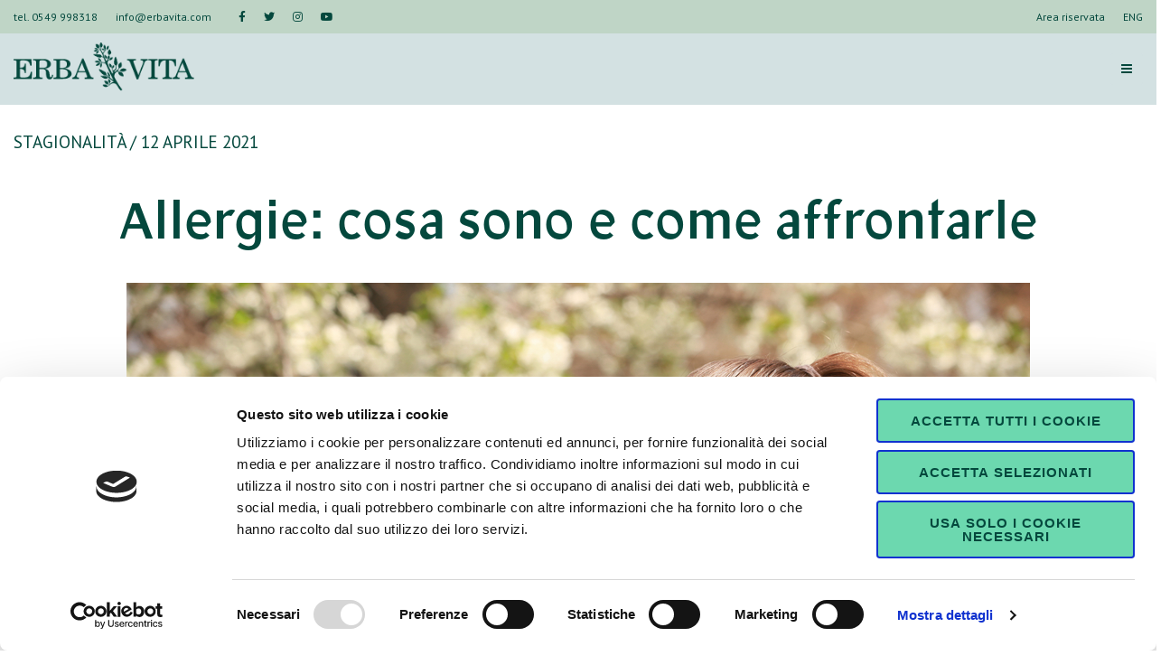

--- FILE ---
content_type: text/html; charset=UTF-8
request_url: https://www.erbavita.com/blog/2021/04/12/allergie-cosa-sono-e-come-affrontarle/
body_size: 13298
content:
<!doctype html>
<html lang="it-IT">

<head>
	<meta charset="UTF-8">
	<meta name="viewport" content="width=device-width, initial-scale=1">
	<link rel="profile" href="https://gmpg.org/xfn/11">

	<script type="text/javascript" data-cookieconsent="ignore">
	window.dataLayer = window.dataLayer || [];

	function gtag() {
		dataLayer.
		push(arguments);
	}

	gtag("consent", "default", {
		ad_user_data: "denied",
		ad_personalization: "denied",
		ad_storage: "denied",
		analytics_storage: "denied",
		functionality_storage: "denied",
		personalization_storage: "denied",
		security_storage: "granted",
		wait_for_update: 500,
	});
	gtag("set", "ads_data_redaction", true);
	gtag("set", "url_passthrough", true);
</script>
<script type="text/javascript"
		id="Cookiebot"
		src="https://consent.cookiebot.com/uc.js"
		data-implementation="wp"
		data-cbid="a6276850-73e9-4f77-b4b1-8871f51bc21e"
							data-blockingmode="auto"
	></script>
<meta name='robots' content='index, follow, max-image-preview:large, max-snippet:-1, max-video-preview:-1' />

	<!-- This site is optimized with the Yoast SEO plugin v19.14 - https://yoast.com/wordpress/plugins/seo/ -->
	<title>Allergie: cosa sono e come affrontarle | Erba Vita</title>
	<link rel="canonical" href="https://www.erbavita.com/blog/2021/04/12/allergie-cosa-sono-e-come-affrontarle/" />
	<meta property="og:locale" content="it_IT" />
	<meta property="og:type" content="article" />
	<meta property="og:title" content="Allergie: cosa sono e come affrontarle | Erba Vita" />
	<meta property="og:description" content="L’allergia è un disturbo del sistema immunitario che si manifesta, in persone predisposte, con particolari reazioni anomale dell’organismo ad alcune sostanze denominate allergeni. Il sistema immunitario del soggetto allergico non riconosce queste sostanze e reagisce con una eccessiva difesa. I principali allergeni vengono distinti in stagionali e perenni. Gli allergeni perenni possono essere rappresentati da: [&hellip;]" />
	<meta property="og:url" content="https://www.erbavita.com/blog/2021/04/12/allergie-cosa-sono-e-come-affrontarle/" />
	<meta property="og:site_name" content="Erba Vita" />
	<meta property="article:published_time" content="2021-04-12T12:04:38+00:00" />
	<meta property="article:modified_time" content="2021-09-01T09:02:08+00:00" />
	<meta property="og:image" content="https://www.erbavita.com/wp-content/uploads/2021/08/shutterstock_631928921-1-1.jpg" />
	<meta property="og:image:width" content="1000" />
	<meta property="og:image:height" content="667" />
	<meta property="og:image:type" content="image/jpeg" />
	<meta name="author" content="Alberto Casadei" />
	<meta name="twitter:card" content="summary_large_image" />
	<meta name="twitter:creator" content="@alberto@underscore.sm" />
	<meta name="twitter:label1" content="Scritto da" />
	<meta name="twitter:data1" content="Alberto Casadei" />
	<meta name="twitter:label2" content="Tempo di lettura stimato" />
	<meta name="twitter:data2" content="2 minuti" />
	<script type="application/ld+json" class="yoast-schema-graph">{"@context":"https://schema.org","@graph":[{"@type":"WebPage","@id":"https://www.erbavita.com/blog/2021/04/12/allergie-cosa-sono-e-come-affrontarle/","url":"https://www.erbavita.com/blog/2021/04/12/allergie-cosa-sono-e-come-affrontarle/","name":"Allergie: cosa sono e come affrontarle | Erba Vita","isPartOf":{"@id":"https://www.erbavita.com/#website"},"primaryImageOfPage":{"@id":"https://www.erbavita.com/blog/2021/04/12/allergie-cosa-sono-e-come-affrontarle/#primaryimage"},"image":{"@id":"https://www.erbavita.com/blog/2021/04/12/allergie-cosa-sono-e-come-affrontarle/#primaryimage"},"thumbnailUrl":"https://www.erbavita.com/wp-content/uploads/2021/08/shutterstock_631928921-1-1.jpg","datePublished":"2021-04-12T12:04:38+00:00","dateModified":"2021-09-01T09:02:08+00:00","author":{"@id":"https://www.erbavita.com/#/schema/person/d6bb635e58c02a383c6eba0428e85755"},"breadcrumb":{"@id":"https://www.erbavita.com/blog/2021/04/12/allergie-cosa-sono-e-come-affrontarle/#breadcrumb"},"inLanguage":"it-IT","potentialAction":[{"@type":"ReadAction","target":["https://www.erbavita.com/blog/2021/04/12/allergie-cosa-sono-e-come-affrontarle/"]}]},{"@type":"ImageObject","inLanguage":"it-IT","@id":"https://www.erbavita.com/blog/2021/04/12/allergie-cosa-sono-e-come-affrontarle/#primaryimage","url":"https://www.erbavita.com/wp-content/uploads/2021/08/shutterstock_631928921-1-1.jpg","contentUrl":"https://www.erbavita.com/wp-content/uploads/2021/08/shutterstock_631928921-1-1.jpg","width":1000,"height":667},{"@type":"BreadcrumbList","@id":"https://www.erbavita.com/blog/2021/04/12/allergie-cosa-sono-e-come-affrontarle/#breadcrumb","itemListElement":[{"@type":"ListItem","position":1,"name":"Home","item":"https://www.erbavita.com/"},{"@type":"ListItem","position":2,"name":"Erba Vita Blog","item":"https://www.erbavita.com/blog/"},{"@type":"ListItem","position":3,"name":"Allergie: cosa sono e come affrontarle"}]},{"@type":"WebSite","@id":"https://www.erbavita.com/#website","url":"https://www.erbavita.com/","name":"Erba Vita","description":"Nature in Science","potentialAction":[{"@type":"SearchAction","target":{"@type":"EntryPoint","urlTemplate":"https://www.erbavita.com/?s={search_term_string}"},"query-input":"required name=search_term_string"}],"inLanguage":"it-IT"},{"@type":"Person","@id":"https://www.erbavita.com/#/schema/person/d6bb635e58c02a383c6eba0428e85755","name":"Alberto Casadei","image":{"@type":"ImageObject","inLanguage":"it-IT","@id":"https://www.erbavita.com/#/schema/person/image/","url":"https://secure.gravatar.com/avatar/b3d20c105c440bd4b8f2d43489f8456c?s=96&d=mm&r=g","contentUrl":"https://secure.gravatar.com/avatar/b3d20c105c440bd4b8f2d43489f8456c?s=96&d=mm&r=g","caption":"Alberto Casadei"},"sameAs":["https://twitter.com/alberto@underscore.sm"],"url":"https://www.erbavita.com/blog/author/albertounderscore-sm/"}]}</script>
	<!-- / Yoast SEO plugin. -->


<link rel='dns-prefetch' href='//unpkg.com' />
<link rel='dns-prefetch' href='//use.fontawesome.com' />
<link rel='dns-prefetch' href='//fonts.googleapis.com' />
<link rel="alternate" type="application/rss+xml" title="Erba Vita &raquo; Feed" href="https://www.erbavita.com/feed/" />
<link rel="alternate" type="application/rss+xml" title="Erba Vita &raquo; Feed dei commenti" href="https://www.erbavita.com/comments/feed/" />
<link rel="alternate" type="application/rss+xml" title="Erba Vita &raquo; Allergie: cosa sono e come affrontarle Feed dei commenti" href="https://www.erbavita.com/blog/2021/04/12/allergie-cosa-sono-e-come-affrontarle/feed/" />
<script>
window._wpemojiSettings = {"baseUrl":"https:\/\/s.w.org\/images\/core\/emoji\/14.0.0\/72x72\/","ext":".png","svgUrl":"https:\/\/s.w.org\/images\/core\/emoji\/14.0.0\/svg\/","svgExt":".svg","source":{"concatemoji":"https:\/\/www.erbavita.com\/wp-includes\/js\/wp-emoji-release.min.js?ver=6.1.9"}};
/*! This file is auto-generated */
!function(e,a,t){var n,r,o,i=a.createElement("canvas"),p=i.getContext&&i.getContext("2d");function s(e,t){var a=String.fromCharCode,e=(p.clearRect(0,0,i.width,i.height),p.fillText(a.apply(this,e),0,0),i.toDataURL());return p.clearRect(0,0,i.width,i.height),p.fillText(a.apply(this,t),0,0),e===i.toDataURL()}function c(e){var t=a.createElement("script");t.src=e,t.defer=t.type="text/javascript",a.getElementsByTagName("head")[0].appendChild(t)}for(o=Array("flag","emoji"),t.supports={everything:!0,everythingExceptFlag:!0},r=0;r<o.length;r++)t.supports[o[r]]=function(e){if(p&&p.fillText)switch(p.textBaseline="top",p.font="600 32px Arial",e){case"flag":return s([127987,65039,8205,9895,65039],[127987,65039,8203,9895,65039])?!1:!s([55356,56826,55356,56819],[55356,56826,8203,55356,56819])&&!s([55356,57332,56128,56423,56128,56418,56128,56421,56128,56430,56128,56423,56128,56447],[55356,57332,8203,56128,56423,8203,56128,56418,8203,56128,56421,8203,56128,56430,8203,56128,56423,8203,56128,56447]);case"emoji":return!s([129777,127995,8205,129778,127999],[129777,127995,8203,129778,127999])}return!1}(o[r]),t.supports.everything=t.supports.everything&&t.supports[o[r]],"flag"!==o[r]&&(t.supports.everythingExceptFlag=t.supports.everythingExceptFlag&&t.supports[o[r]]);t.supports.everythingExceptFlag=t.supports.everythingExceptFlag&&!t.supports.flag,t.DOMReady=!1,t.readyCallback=function(){t.DOMReady=!0},t.supports.everything||(n=function(){t.readyCallback()},a.addEventListener?(a.addEventListener("DOMContentLoaded",n,!1),e.addEventListener("load",n,!1)):(e.attachEvent("onload",n),a.attachEvent("onreadystatechange",function(){"complete"===a.readyState&&t.readyCallback()})),(e=t.source||{}).concatemoji?c(e.concatemoji):e.wpemoji&&e.twemoji&&(c(e.twemoji),c(e.wpemoji)))}(window,document,window._wpemojiSettings);
</script>
<style>
img.wp-smiley,
img.emoji {
	display: inline !important;
	border: none !important;
	box-shadow: none !important;
	height: 1em !important;
	width: 1em !important;
	margin: 0 0.07em !important;
	vertical-align: -0.1em !important;
	background: none !important;
	padding: 0 !important;
}
</style>
	<link rel='stylesheet' id='wp-block-library-css' href='https://www.erbavita.com/wp-includes/css/dist/block-library/style.min.css?ver=6.1.9' media='all' />
<link rel='stylesheet' id='wc-blocks-vendors-style-css' href='https://www.erbavita.com/wp-content/plugins/woocommerce/packages/woocommerce-blocks/build/wc-blocks-vendors-style.css?ver=8.9.4' media='all' />
<link rel='stylesheet' id='wc-blocks-style-css' href='https://www.erbavita.com/wp-content/plugins/woocommerce/packages/woocommerce-blocks/build/wc-blocks-style.css?ver=8.9.4' media='all' />
<link rel='stylesheet' id='classic-theme-styles-css' href='https://www.erbavita.com/wp-includes/css/classic-themes.min.css?ver=1' media='all' />
<style id='global-styles-inline-css'>
body{--wp--preset--color--black: #000000;--wp--preset--color--cyan-bluish-gray: #abb8c3;--wp--preset--color--white: #ffffff;--wp--preset--color--pale-pink: #f78da7;--wp--preset--color--vivid-red: #cf2e2e;--wp--preset--color--luminous-vivid-orange: #ff6900;--wp--preset--color--luminous-vivid-amber: #fcb900;--wp--preset--color--light-green-cyan: #7bdcb5;--wp--preset--color--vivid-green-cyan: #00d084;--wp--preset--color--pale-cyan-blue: #8ed1fc;--wp--preset--color--vivid-cyan-blue: #0693e3;--wp--preset--color--vivid-purple: #9b51e0;--wp--preset--gradient--vivid-cyan-blue-to-vivid-purple: linear-gradient(135deg,rgba(6,147,227,1) 0%,rgb(155,81,224) 100%);--wp--preset--gradient--light-green-cyan-to-vivid-green-cyan: linear-gradient(135deg,rgb(122,220,180) 0%,rgb(0,208,130) 100%);--wp--preset--gradient--luminous-vivid-amber-to-luminous-vivid-orange: linear-gradient(135deg,rgba(252,185,0,1) 0%,rgba(255,105,0,1) 100%);--wp--preset--gradient--luminous-vivid-orange-to-vivid-red: linear-gradient(135deg,rgba(255,105,0,1) 0%,rgb(207,46,46) 100%);--wp--preset--gradient--very-light-gray-to-cyan-bluish-gray: linear-gradient(135deg,rgb(238,238,238) 0%,rgb(169,184,195) 100%);--wp--preset--gradient--cool-to-warm-spectrum: linear-gradient(135deg,rgb(74,234,220) 0%,rgb(151,120,209) 20%,rgb(207,42,186) 40%,rgb(238,44,130) 60%,rgb(251,105,98) 80%,rgb(254,248,76) 100%);--wp--preset--gradient--blush-light-purple: linear-gradient(135deg,rgb(255,206,236) 0%,rgb(152,150,240) 100%);--wp--preset--gradient--blush-bordeaux: linear-gradient(135deg,rgb(254,205,165) 0%,rgb(254,45,45) 50%,rgb(107,0,62) 100%);--wp--preset--gradient--luminous-dusk: linear-gradient(135deg,rgb(255,203,112) 0%,rgb(199,81,192) 50%,rgb(65,88,208) 100%);--wp--preset--gradient--pale-ocean: linear-gradient(135deg,rgb(255,245,203) 0%,rgb(182,227,212) 50%,rgb(51,167,181) 100%);--wp--preset--gradient--electric-grass: linear-gradient(135deg,rgb(202,248,128) 0%,rgb(113,206,126) 100%);--wp--preset--gradient--midnight: linear-gradient(135deg,rgb(2,3,129) 0%,rgb(40,116,252) 100%);--wp--preset--duotone--dark-grayscale: url('#wp-duotone-dark-grayscale');--wp--preset--duotone--grayscale: url('#wp-duotone-grayscale');--wp--preset--duotone--purple-yellow: url('#wp-duotone-purple-yellow');--wp--preset--duotone--blue-red: url('#wp-duotone-blue-red');--wp--preset--duotone--midnight: url('#wp-duotone-midnight');--wp--preset--duotone--magenta-yellow: url('#wp-duotone-magenta-yellow');--wp--preset--duotone--purple-green: url('#wp-duotone-purple-green');--wp--preset--duotone--blue-orange: url('#wp-duotone-blue-orange');--wp--preset--font-size--small: 13px;--wp--preset--font-size--medium: 20px;--wp--preset--font-size--large: 36px;--wp--preset--font-size--x-large: 42px;--wp--preset--spacing--20: 0.44rem;--wp--preset--spacing--30: 0.67rem;--wp--preset--spacing--40: 1rem;--wp--preset--spacing--50: 1.5rem;--wp--preset--spacing--60: 2.25rem;--wp--preset--spacing--70: 3.38rem;--wp--preset--spacing--80: 5.06rem;}:where(.is-layout-flex){gap: 0.5em;}body .is-layout-flow > .alignleft{float: left;margin-inline-start: 0;margin-inline-end: 2em;}body .is-layout-flow > .alignright{float: right;margin-inline-start: 2em;margin-inline-end: 0;}body .is-layout-flow > .aligncenter{margin-left: auto !important;margin-right: auto !important;}body .is-layout-constrained > .alignleft{float: left;margin-inline-start: 0;margin-inline-end: 2em;}body .is-layout-constrained > .alignright{float: right;margin-inline-start: 2em;margin-inline-end: 0;}body .is-layout-constrained > .aligncenter{margin-left: auto !important;margin-right: auto !important;}body .is-layout-constrained > :where(:not(.alignleft):not(.alignright):not(.alignfull)){max-width: var(--wp--style--global--content-size);margin-left: auto !important;margin-right: auto !important;}body .is-layout-constrained > .alignwide{max-width: var(--wp--style--global--wide-size);}body .is-layout-flex{display: flex;}body .is-layout-flex{flex-wrap: wrap;align-items: center;}body .is-layout-flex > *{margin: 0;}:where(.wp-block-columns.is-layout-flex){gap: 2em;}.has-black-color{color: var(--wp--preset--color--black) !important;}.has-cyan-bluish-gray-color{color: var(--wp--preset--color--cyan-bluish-gray) !important;}.has-white-color{color: var(--wp--preset--color--white) !important;}.has-pale-pink-color{color: var(--wp--preset--color--pale-pink) !important;}.has-vivid-red-color{color: var(--wp--preset--color--vivid-red) !important;}.has-luminous-vivid-orange-color{color: var(--wp--preset--color--luminous-vivid-orange) !important;}.has-luminous-vivid-amber-color{color: var(--wp--preset--color--luminous-vivid-amber) !important;}.has-light-green-cyan-color{color: var(--wp--preset--color--light-green-cyan) !important;}.has-vivid-green-cyan-color{color: var(--wp--preset--color--vivid-green-cyan) !important;}.has-pale-cyan-blue-color{color: var(--wp--preset--color--pale-cyan-blue) !important;}.has-vivid-cyan-blue-color{color: var(--wp--preset--color--vivid-cyan-blue) !important;}.has-vivid-purple-color{color: var(--wp--preset--color--vivid-purple) !important;}.has-black-background-color{background-color: var(--wp--preset--color--black) !important;}.has-cyan-bluish-gray-background-color{background-color: var(--wp--preset--color--cyan-bluish-gray) !important;}.has-white-background-color{background-color: var(--wp--preset--color--white) !important;}.has-pale-pink-background-color{background-color: var(--wp--preset--color--pale-pink) !important;}.has-vivid-red-background-color{background-color: var(--wp--preset--color--vivid-red) !important;}.has-luminous-vivid-orange-background-color{background-color: var(--wp--preset--color--luminous-vivid-orange) !important;}.has-luminous-vivid-amber-background-color{background-color: var(--wp--preset--color--luminous-vivid-amber) !important;}.has-light-green-cyan-background-color{background-color: var(--wp--preset--color--light-green-cyan) !important;}.has-vivid-green-cyan-background-color{background-color: var(--wp--preset--color--vivid-green-cyan) !important;}.has-pale-cyan-blue-background-color{background-color: var(--wp--preset--color--pale-cyan-blue) !important;}.has-vivid-cyan-blue-background-color{background-color: var(--wp--preset--color--vivid-cyan-blue) !important;}.has-vivid-purple-background-color{background-color: var(--wp--preset--color--vivid-purple) !important;}.has-black-border-color{border-color: var(--wp--preset--color--black) !important;}.has-cyan-bluish-gray-border-color{border-color: var(--wp--preset--color--cyan-bluish-gray) !important;}.has-white-border-color{border-color: var(--wp--preset--color--white) !important;}.has-pale-pink-border-color{border-color: var(--wp--preset--color--pale-pink) !important;}.has-vivid-red-border-color{border-color: var(--wp--preset--color--vivid-red) !important;}.has-luminous-vivid-orange-border-color{border-color: var(--wp--preset--color--luminous-vivid-orange) !important;}.has-luminous-vivid-amber-border-color{border-color: var(--wp--preset--color--luminous-vivid-amber) !important;}.has-light-green-cyan-border-color{border-color: var(--wp--preset--color--light-green-cyan) !important;}.has-vivid-green-cyan-border-color{border-color: var(--wp--preset--color--vivid-green-cyan) !important;}.has-pale-cyan-blue-border-color{border-color: var(--wp--preset--color--pale-cyan-blue) !important;}.has-vivid-cyan-blue-border-color{border-color: var(--wp--preset--color--vivid-cyan-blue) !important;}.has-vivid-purple-border-color{border-color: var(--wp--preset--color--vivid-purple) !important;}.has-vivid-cyan-blue-to-vivid-purple-gradient-background{background: var(--wp--preset--gradient--vivid-cyan-blue-to-vivid-purple) !important;}.has-light-green-cyan-to-vivid-green-cyan-gradient-background{background: var(--wp--preset--gradient--light-green-cyan-to-vivid-green-cyan) !important;}.has-luminous-vivid-amber-to-luminous-vivid-orange-gradient-background{background: var(--wp--preset--gradient--luminous-vivid-amber-to-luminous-vivid-orange) !important;}.has-luminous-vivid-orange-to-vivid-red-gradient-background{background: var(--wp--preset--gradient--luminous-vivid-orange-to-vivid-red) !important;}.has-very-light-gray-to-cyan-bluish-gray-gradient-background{background: var(--wp--preset--gradient--very-light-gray-to-cyan-bluish-gray) !important;}.has-cool-to-warm-spectrum-gradient-background{background: var(--wp--preset--gradient--cool-to-warm-spectrum) !important;}.has-blush-light-purple-gradient-background{background: var(--wp--preset--gradient--blush-light-purple) !important;}.has-blush-bordeaux-gradient-background{background: var(--wp--preset--gradient--blush-bordeaux) !important;}.has-luminous-dusk-gradient-background{background: var(--wp--preset--gradient--luminous-dusk) !important;}.has-pale-ocean-gradient-background{background: var(--wp--preset--gradient--pale-ocean) !important;}.has-electric-grass-gradient-background{background: var(--wp--preset--gradient--electric-grass) !important;}.has-midnight-gradient-background{background: var(--wp--preset--gradient--midnight) !important;}.has-small-font-size{font-size: var(--wp--preset--font-size--small) !important;}.has-medium-font-size{font-size: var(--wp--preset--font-size--medium) !important;}.has-large-font-size{font-size: var(--wp--preset--font-size--large) !important;}.has-x-large-font-size{font-size: var(--wp--preset--font-size--x-large) !important;}
.wp-block-navigation a:where(:not(.wp-element-button)){color: inherit;}
:where(.wp-block-columns.is-layout-flex){gap: 2em;}
.wp-block-pullquote{font-size: 1.5em;line-height: 1.6;}
</style>
<link rel='stylesheet' id='contact-form-7-css' href='https://www.erbavita.com/wp-content/plugins/contact-form-7/includes/css/styles.css?ver=5.7.2' media='all' />
<style id='woocommerce-inline-inline-css'>
.woocommerce form .form-row .required { visibility: visible; }
</style>
<link rel='stylesheet' id='dashicons-css' href='https://www.erbavita.com/wp-includes/css/dashicons.min.css?ver=6.1.9' media='all' />
<link rel='stylesheet' id='wpmm_fontawesome_css-css' href='https://www.erbavita.com/wp-content/plugins/wp-megamenu/assets/font-awesome-4.7.0/css/font-awesome.min.css?ver=4.7.0' media='all' />
<link rel='stylesheet' id='wpmm_icofont_css-css' href='https://www.erbavita.com/wp-content/plugins/wp-megamenu/assets/icofont/icofont.min.css?ver=1.0.1' media='all' />
<link rel='stylesheet' id='wpmm_css-css' href='https://www.erbavita.com/wp-content/plugins/wp-megamenu/assets/css/wpmm.css?ver=1.4.2' media='all' />
<link rel='stylesheet' id='wp_megamenu_generated_css-css' href='https://www.erbavita.com/wp-content/uploads/wp-megamenu/wp-megamenu.css?ver=1.4.2' media='all' />
<link rel='stylesheet' id='featuresbox_css-css' href='https://www.erbavita.com/wp-content/plugins/wp-megamenu/addons/wpmm-featuresbox/wpmm-featuresbox.css?ver=1' media='all' />
<link rel='stylesheet' id='postgrid_css-css' href='https://www.erbavita.com/wp-content/plugins/wp-megamenu/addons/wpmm-gridpost/wpmm-gridpost.css?ver=1' media='all' />
<link rel='stylesheet' id='simple-locator-css' href='https://www.erbavita.com/wp-content/plugins/simple-locator//assets/css/simple-locator.css' media='all' />
<link rel='stylesheet' id='bootstrap-style-css' href='https://www.erbavita.com/wp-content/themes/evdev/bootstrap/css/bootstrap.min.css?ver=6.1.9' media='all' />
<link rel='stylesheet' id='swiper-style-css' href='https://unpkg.com/swiper@7/swiper-bundle.min.css?ver=6.1.9' media='all' />
<link rel='stylesheet' id='erbavita-style-css' href='https://www.erbavita.com/wp-content/themes/evdev/dist/style/style.min.css?ver=1.0.0' media='all' />
<link rel='stylesheet' id='style-css' href='https://www.erbavita.com/wp-content/themes/evdev/style.css?ver=6.1.9' media='all' />
<link rel='stylesheet' id='style-select2-css' href='https://www.erbavita.com/wp-content/themes/evdev/sass/select2.min.css?ver=6.1.9' media='all' />
<link rel='stylesheet' id='style-swal-css' href='https://www.erbavita.com/wp-content/themes/evdev/css/sweetalert2.min.css?ver=6.1.9' media='all' />
<link rel='stylesheet' id='erbavita-woocommerce-style-css' href='https://www.erbavita.com/wp-content/themes/evdev/woocommerce.css?ver=1.0.0' media='all' />
<style id='erbavita-woocommerce-style-inline-css'>
@font-face {
			font-family: "star";
			src: url("https://www.erbavita.com/wp-content/plugins/woocommerce/assets/fonts/star.eot");
			src: url("https://www.erbavita.com/wp-content/plugins/woocommerce/assets/fonts/star.eot?#iefix") format("embedded-opentype"),
				url("https://www.erbavita.com/wp-content/plugins/woocommerce/assets/fonts/star.woff") format("woff"),
				url("https://www.erbavita.com/wp-content/plugins/woocommerce/assets/fonts/star.ttf") format("truetype"),
				url("https://www.erbavita.com/wp-content/plugins/woocommerce/assets/fonts/star.svg#star") format("svg");
			font-weight: normal;
			font-style: normal;
		}
</style>
<link rel='stylesheet' id='erbavita-woocommerce-style-admin-css' href='https://www.erbavita.com/wp-content/themes/evdev/dist/style/woocommerce.min.css?ver=1.0.0' media='all' />
<link rel='stylesheet' id='fa5-css' href='https://use.fontawesome.com/releases/v5.13.0/css/all.css?ver=5.13.0' media='all' />
<link rel='stylesheet' id='fa5-v4-shims-css' href='https://use.fontawesome.com/releases/v5.13.0/css/v4-shims.css?ver=5.13.0' media='all' />
<link rel='stylesheet' id='poppins-css' href='//fonts.googleapis.com/css?family=Poppins%3A100%2C100italic%2C200%2C200italic%2C300%2C300italic%2Cregular%2Citalic%2C500%2C500italic%2C600%2C600italic%2C700%2C700italic%2C800%2C800italic%2C900%2C900italic&#038;ver=1.4.2' media='all' />
<link rel='stylesheet' id='pt-sans-css' href='//fonts.googleapis.com/css?family=PT+Sans%3Aregular%2Citalic%2C700%2C700italic&#038;ver=1.4.2' media='all' />
<link rel='stylesheet' id='open-sans-css' href='https://fonts.googleapis.com/css?family=Open+Sans%3A300italic%2C400italic%2C600italic%2C300%2C400%2C600&#038;subset=latin%2Clatin-ext&#038;display=fallback&#038;ver=6.1.9' media='all' />
<script src='https://www.erbavita.com/wp-includes/js/jquery/jquery.min.js?ver=3.6.1' id='jquery-core-js'></script>
<script src='https://www.erbavita.com/wp-includes/js/jquery/jquery-migrate.min.js?ver=3.3.2' id='jquery-migrate-js'></script>
<script src='https://www.erbavita.com/wp-content/plugins/wp-megamenu/addons/wpmm-featuresbox/wpmm-featuresbox.js?ver=1' id='featuresbox-style-js'></script>
<script id='postgrid-style-js-extra'>
var postgrid_ajax_load = {"ajax_url":"https:\/\/www.erbavita.com\/wp-admin\/admin-ajax.php","redirecturl":"https:\/\/www.erbavita.com\/"};
</script>
<script src='https://www.erbavita.com/wp-content/plugins/wp-megamenu/addons/wpmm-gridpost/wpmm-gridpost.js?ver=1' id='postgrid-style-js'></script>
<script src='https://www.erbavita.com/wp-content/themes/evdev/bootstrap/js/bootstrap.bundle.min.js?ver=6.1.9' id='bootstrap-js-js'></script>
<link rel="https://api.w.org/" href="https://www.erbavita.com/wp-json/" /><link rel="alternate" type="application/json" href="https://www.erbavita.com/wp-json/wp/v2/posts/108983" /><link rel="EditURI" type="application/rsd+xml" title="RSD" href="https://www.erbavita.com/xmlrpc.php?rsd" />
<link rel="wlwmanifest" type="application/wlwmanifest+xml" href="https://www.erbavita.com/wp-includes/wlwmanifest.xml" />
<meta name="generator" content="WordPress 6.1.9" />
<meta name="generator" content="WooCommerce 7.2.3" />
<link rel='shortlink' href='https://www.erbavita.com/?p=108983' />
<link rel="alternate" type="application/json+oembed" href="https://www.erbavita.com/wp-json/oembed/1.0/embed?url=https%3A%2F%2Fwww.erbavita.com%2Fblog%2F2021%2F04%2F12%2Fallergie-cosa-sono-e-come-affrontarle%2F" />
<link rel="alternate" type="text/xml+oembed" href="https://www.erbavita.com/wp-json/oembed/1.0/embed?url=https%3A%2F%2Fwww.erbavita.com%2Fblog%2F2021%2F04%2F12%2Fallergie-cosa-sono-e-come-affrontarle%2F&#038;format=xml" />
<!-- HFCM by 99 Robots - Snippet # 1: GA -->
<!-- Global site tag (gtag.js) - Google Analytics -->
<script async src="https://www.googletagmanager.com/gtag/js?id=UA-90423646-1"></script>
<script>
  window.dataLayer = window.dataLayer || [];
  function gtag(){dataLayer.push(arguments);}
  gtag('js', new Date());

  gtag('config', 'UA-90423646-1');
</script>
<!-- /end HFCM by 99 Robots -->
<style>.wp-megamenu-wrap &gt; ul.wp-megamenu &gt; li.wpmm_mega_menu &gt; .wpmm-strees-row-container 
                        &gt; ul.wp-megamenu-sub-menu { width: 100% !important;}.wp-megamenu &gt; li.wp-megamenu-item-108182.wpmm-item-fixed-width  &gt; ul.wp-megamenu-sub-menu { width: 100% !important;}.wpmm-nav-wrap ul.wp-megamenu&gt;li ul.wp-megamenu-sub-menu #wp-megamenu-item-108182&gt;a { }.wpmm-nav-wrap .wp-megamenu&gt;li&gt;ul.wp-megamenu-sub-menu li#wp-megamenu-item-108182&gt;a { }li#wp-megamenu-item-108182&gt; ul ul ul&gt; li { width: 100%; display: inline-block;} li#wp-megamenu-item-108182 a { }#wp-megamenu-item-108182&gt; .wp-megamenu-sub-menu { }.wp-megamenu-wrap &gt; ul.wp-megamenu &gt; li.wpmm_mega_menu &gt; .wpmm-strees-row-container 
                        &gt; ul.wp-megamenu-sub-menu { width: 100% !important;}.wp-megamenu &gt; li.wp-megamenu-item-108185.wpmm-item-fixed-width  &gt; ul.wp-megamenu-sub-menu { width: 100% !important;}.wpmm-nav-wrap ul.wp-megamenu&gt;li ul.wp-megamenu-sub-menu #wp-megamenu-item-108185&gt;a { }.wpmm-nav-wrap .wp-megamenu&gt;li&gt;ul.wp-megamenu-sub-menu li#wp-megamenu-item-108185&gt;a { }li#wp-megamenu-item-108185&gt; ul ul ul&gt; li { width: 100%; display: inline-block;} li#wp-megamenu-item-108185 a { }#wp-megamenu-item-108185&gt; .wp-megamenu-sub-menu { }.wp-megamenu-wrap &gt; ul.wp-megamenu &gt; li.wpmm_mega_menu &gt; .wpmm-strees-row-container 
                        &gt; ul.wp-megamenu-sub-menu { width: 100% !important;}.wp-megamenu &gt; li.wp-megamenu-item-108184.wpmm-item-fixed-width  &gt; ul.wp-megamenu-sub-menu { width: 100% !important;}.wpmm-nav-wrap ul.wp-megamenu&gt;li ul.wp-megamenu-sub-menu #wp-megamenu-item-108184&gt;a { }.wpmm-nav-wrap .wp-megamenu&gt;li&gt;ul.wp-megamenu-sub-menu li#wp-megamenu-item-108184&gt;a { }li#wp-megamenu-item-108184&gt; ul ul ul&gt; li { width: 100%; display: inline-block;} li#wp-megamenu-item-108184 a { }#wp-megamenu-item-108184&gt; .wp-megamenu-sub-menu { }.wp-megamenu-wrap &gt; ul.wp-megamenu &gt; li.wpmm_mega_menu &gt; .wpmm-strees-row-container 
                        &gt; ul.wp-megamenu-sub-menu { width: 100% !important;}.wp-megamenu &gt; li.wp-megamenu-item-108181.wpmm-item-fixed-width  &gt; ul.wp-megamenu-sub-menu { width: 100% !important;}.wpmm-nav-wrap ul.wp-megamenu&gt;li ul.wp-megamenu-sub-menu #wp-megamenu-item-108181&gt;a { }.wpmm-nav-wrap .wp-megamenu&gt;li&gt;ul.wp-megamenu-sub-menu li#wp-megamenu-item-108181&gt;a { }li#wp-megamenu-item-108181&gt; ul ul ul&gt; li { width: 100%; display: inline-block;} li#wp-megamenu-item-108181 a { }#wp-megamenu-item-108181&gt; .wp-megamenu-sub-menu { }.wp-megamenu-wrap &gt; ul.wp-megamenu &gt; li.wpmm_mega_menu &gt; .wpmm-strees-row-container 
                        &gt; ul.wp-megamenu-sub-menu { width: 100% !important;}.wp-megamenu &gt; li.wp-megamenu-item-117824.wpmm-item-fixed-width  &gt; ul.wp-megamenu-sub-menu { width: 100% !important;}.wpmm-nav-wrap ul.wp-megamenu&gt;li ul.wp-megamenu-sub-menu #wp-megamenu-item-117824&gt;a { }.wpmm-nav-wrap .wp-megamenu&gt;li&gt;ul.wp-megamenu-sub-menu li#wp-megamenu-item-117824&gt;a { }li#wp-megamenu-item-117824&gt; ul ul ul&gt; li { width: 100%; display: inline-block;} li#wp-megamenu-item-117824 a { }#wp-megamenu-item-117824&gt; .wp-megamenu-sub-menu { }.wp-megamenu-wrap &gt; ul.wp-megamenu &gt; li.wpmm_mega_menu &gt; .wpmm-strees-row-container 
                        &gt; ul.wp-megamenu-sub-menu { width: 100% !important;}.wp-megamenu &gt; li.wp-megamenu-item-118200.wpmm-item-fixed-width  &gt; ul.wp-megamenu-sub-menu { width: 100% !important;}.wpmm-nav-wrap ul.wp-megamenu&gt;li ul.wp-megamenu-sub-menu #wp-megamenu-item-118200&gt;a { }.wpmm-nav-wrap .wp-megamenu&gt;li&gt;ul.wp-megamenu-sub-menu li#wp-megamenu-item-118200&gt;a { }li#wp-megamenu-item-118200&gt; ul ul ul&gt; li { width: 100%; display: inline-block;} li#wp-megamenu-item-118200 a { }#wp-megamenu-item-118200&gt; .wp-megamenu-sub-menu { }.wp-megamenu-wrap &gt; ul.wp-megamenu &gt; li.wpmm_mega_menu &gt; .wpmm-strees-row-container 
                        &gt; ul.wp-megamenu-sub-menu { width: 100% !important;}.wp-megamenu &gt; li.wp-megamenu-item-118202.wpmm-item-fixed-width  &gt; ul.wp-megamenu-sub-menu { width: 100% !important;}.wpmm-nav-wrap ul.wp-megamenu&gt;li ul.wp-megamenu-sub-menu #wp-megamenu-item-118202&gt;a { }.wpmm-nav-wrap .wp-megamenu&gt;li&gt;ul.wp-megamenu-sub-menu li#wp-megamenu-item-118202&gt;a { }li#wp-megamenu-item-118202&gt; ul ul ul&gt; li { width: 100%; display: inline-block;} li#wp-megamenu-item-118202 a { }#wp-megamenu-item-118202&gt; .wp-megamenu-sub-menu { }.wp-megamenu-wrap &gt; ul.wp-megamenu &gt; li.wpmm_mega_menu &gt; .wpmm-strees-row-container 
                        &gt; ul.wp-megamenu-sub-menu { width: 100% !important;}.wp-megamenu &gt; li.wp-megamenu-item-118203.wpmm-item-fixed-width  &gt; ul.wp-megamenu-sub-menu { width: 100% !important;}.wpmm-nav-wrap ul.wp-megamenu&gt;li ul.wp-megamenu-sub-menu #wp-megamenu-item-118203&gt;a { }.wpmm-nav-wrap .wp-megamenu&gt;li&gt;ul.wp-megamenu-sub-menu li#wp-megamenu-item-118203&gt;a { }li#wp-megamenu-item-118203&gt; ul ul ul&gt; li { width: 100%; display: inline-block;} li#wp-megamenu-item-118203 a { }#wp-megamenu-item-118203&gt; .wp-megamenu-sub-menu { }.wp-megamenu-wrap &gt; ul.wp-megamenu &gt; li.wpmm_mega_menu &gt; .wpmm-strees-row-container 
                        &gt; ul.wp-megamenu-sub-menu { width: 100% !important;}.wp-megamenu &gt; li.wp-megamenu-item-118201.wpmm-item-fixed-width  &gt; ul.wp-megamenu-sub-menu { width: 100% !important;}.wpmm-nav-wrap ul.wp-megamenu&gt;li ul.wp-megamenu-sub-menu #wp-megamenu-item-118201&gt;a { }.wpmm-nav-wrap .wp-megamenu&gt;li&gt;ul.wp-megamenu-sub-menu li#wp-megamenu-item-118201&gt;a { }li#wp-megamenu-item-118201&gt; ul ul ul&gt; li { width: 100%; display: inline-block;} li#wp-megamenu-item-118201 a { }#wp-megamenu-item-118201&gt; .wp-megamenu-sub-menu { }.wp-megamenu-wrap &gt; ul.wp-megamenu &gt; li.wpmm_mega_menu &gt; .wpmm-strees-row-container 
                        &gt; ul.wp-megamenu-sub-menu { width: 100% !important;}.wp-megamenu &gt; li.wp-megamenu-item-120997.wpmm-item-fixed-width  &gt; ul.wp-megamenu-sub-menu { width: 100% !important;}.wpmm-nav-wrap ul.wp-megamenu&gt;li ul.wp-megamenu-sub-menu #wp-megamenu-item-120997&gt;a { }.wpmm-nav-wrap .wp-megamenu&gt;li&gt;ul.wp-megamenu-sub-menu li#wp-megamenu-item-120997&gt;a { }li#wp-megamenu-item-120997&gt; ul ul ul&gt; li { width: 100%; display: inline-block;} li#wp-megamenu-item-120997 a { }#wp-megamenu-item-120997&gt; .wp-megamenu-sub-menu { }.wp-megamenu-wrap &gt; ul.wp-megamenu &gt; li.wpmm_mega_menu &gt; .wpmm-strees-row-container 
                        &gt; ul.wp-megamenu-sub-menu { width: 100% !important;}.wp-megamenu &gt; li.wp-megamenu-item-121075.wpmm-item-fixed-width  &gt; ul.wp-megamenu-sub-menu { width: 100% !important;}.wpmm-nav-wrap ul.wp-megamenu&gt;li ul.wp-megamenu-sub-menu #wp-megamenu-item-121075&gt;a { }.wpmm-nav-wrap .wp-megamenu&gt;li&gt;ul.wp-megamenu-sub-menu li#wp-megamenu-item-121075&gt;a { }li#wp-megamenu-item-121075&gt; ul ul ul&gt; li { width: 100%; display: inline-block;} li#wp-megamenu-item-121075 a { }#wp-megamenu-item-121075&gt; .wp-megamenu-sub-menu { }.wp-megamenu-wrap &gt; ul.wp-megamenu &gt; li.wpmm_mega_menu &gt; .wpmm-strees-row-container 
                        &gt; ul.wp-megamenu-sub-menu { width: 100% !important;}.wp-megamenu &gt; li.wp-megamenu-item-121927.wpmm-item-fixed-width  &gt; ul.wp-megamenu-sub-menu { width: 100% !important;}.wpmm-nav-wrap ul.wp-megamenu&gt;li ul.wp-megamenu-sub-menu #wp-megamenu-item-121927&gt;a { }.wpmm-nav-wrap .wp-megamenu&gt;li&gt;ul.wp-megamenu-sub-menu li#wp-megamenu-item-121927&gt;a { }li#wp-megamenu-item-121927&gt; ul ul ul&gt; li { width: 100%; display: inline-block;} li#wp-megamenu-item-121927 a { }#wp-megamenu-item-121927&gt; .wp-megamenu-sub-menu { }.wp-megamenu-wrap &gt; ul.wp-megamenu &gt; li.wpmm_mega_menu &gt; .wpmm-strees-row-container 
                        &gt; ul.wp-megamenu-sub-menu { width: 100% !important;}.wp-megamenu &gt; li.wp-megamenu-item-122987.wpmm-item-fixed-width  &gt; ul.wp-megamenu-sub-menu { width: 100% !important;}.wpmm-nav-wrap ul.wp-megamenu&gt;li ul.wp-megamenu-sub-menu #wp-megamenu-item-122987&gt;a { }.wpmm-nav-wrap .wp-megamenu&gt;li&gt;ul.wp-megamenu-sub-menu li#wp-megamenu-item-122987&gt;a { }li#wp-megamenu-item-122987&gt; ul ul ul&gt; li { width: 100%; display: inline-block;} li#wp-megamenu-item-122987 a { }#wp-megamenu-item-122987&gt; .wp-megamenu-sub-menu { }</style><style></style><link rel="pingback" href="https://www.erbavita.com/xmlrpc.php">	<noscript><style>.woocommerce-product-gallery{ opacity: 1 !important; }</style></noscript>
	<style>.recentcomments a{display:inline !important;padding:0 !important;margin:0 !important;}</style><style type="text/css">section#tophead{background-color:#bfd5c6;}section#mainhead{background-color:#d3e1e2;}</style><link rel="icon" href="https://www.erbavita.com/wp-content/uploads/2021/09/cropped-favicon-512x512-1-32x32.png" sizes="32x32" />
<link rel="icon" href="https://www.erbavita.com/wp-content/uploads/2021/09/cropped-favicon-512x512-1-192x192.png" sizes="192x192" />
<link rel="apple-touch-icon" href="https://www.erbavita.com/wp-content/uploads/2021/09/cropped-favicon-512x512-1-180x180.png" />
<meta name="msapplication-TileImage" content="https://www.erbavita.com/wp-content/uploads/2021/09/cropped-favicon-512x512-1-270x270.png" />
		<style id="wp-custom-css">
			.alm-btn-wrap {
	text-align: center;
}		</style>
		</head>

<body class="post-template-default single single-post postid-108983 single-format-standard theme-evdev woocommerce-no-js wp-megamenu woocommerce-active">
	<svg xmlns="http://www.w3.org/2000/svg" viewBox="0 0 0 0" width="0" height="0" focusable="false" role="none" style="visibility: hidden; position: absolute; left: -9999px; overflow: hidden;" ><defs><filter id="wp-duotone-dark-grayscale"><feColorMatrix color-interpolation-filters="sRGB" type="matrix" values=" .299 .587 .114 0 0 .299 .587 .114 0 0 .299 .587 .114 0 0 .299 .587 .114 0 0 " /><feComponentTransfer color-interpolation-filters="sRGB" ><feFuncR type="table" tableValues="0 0.49803921568627" /><feFuncG type="table" tableValues="0 0.49803921568627" /><feFuncB type="table" tableValues="0 0.49803921568627" /><feFuncA type="table" tableValues="1 1" /></feComponentTransfer><feComposite in2="SourceGraphic" operator="in" /></filter></defs></svg><svg xmlns="http://www.w3.org/2000/svg" viewBox="0 0 0 0" width="0" height="0" focusable="false" role="none" style="visibility: hidden; position: absolute; left: -9999px; overflow: hidden;" ><defs><filter id="wp-duotone-grayscale"><feColorMatrix color-interpolation-filters="sRGB" type="matrix" values=" .299 .587 .114 0 0 .299 .587 .114 0 0 .299 .587 .114 0 0 .299 .587 .114 0 0 " /><feComponentTransfer color-interpolation-filters="sRGB" ><feFuncR type="table" tableValues="0 1" /><feFuncG type="table" tableValues="0 1" /><feFuncB type="table" tableValues="0 1" /><feFuncA type="table" tableValues="1 1" /></feComponentTransfer><feComposite in2="SourceGraphic" operator="in" /></filter></defs></svg><svg xmlns="http://www.w3.org/2000/svg" viewBox="0 0 0 0" width="0" height="0" focusable="false" role="none" style="visibility: hidden; position: absolute; left: -9999px; overflow: hidden;" ><defs><filter id="wp-duotone-purple-yellow"><feColorMatrix color-interpolation-filters="sRGB" type="matrix" values=" .299 .587 .114 0 0 .299 .587 .114 0 0 .299 .587 .114 0 0 .299 .587 .114 0 0 " /><feComponentTransfer color-interpolation-filters="sRGB" ><feFuncR type="table" tableValues="0.54901960784314 0.98823529411765" /><feFuncG type="table" tableValues="0 1" /><feFuncB type="table" tableValues="0.71764705882353 0.25490196078431" /><feFuncA type="table" tableValues="1 1" /></feComponentTransfer><feComposite in2="SourceGraphic" operator="in" /></filter></defs></svg><svg xmlns="http://www.w3.org/2000/svg" viewBox="0 0 0 0" width="0" height="0" focusable="false" role="none" style="visibility: hidden; position: absolute; left: -9999px; overflow: hidden;" ><defs><filter id="wp-duotone-blue-red"><feColorMatrix color-interpolation-filters="sRGB" type="matrix" values=" .299 .587 .114 0 0 .299 .587 .114 0 0 .299 .587 .114 0 0 .299 .587 .114 0 0 " /><feComponentTransfer color-interpolation-filters="sRGB" ><feFuncR type="table" tableValues="0 1" /><feFuncG type="table" tableValues="0 0.27843137254902" /><feFuncB type="table" tableValues="0.5921568627451 0.27843137254902" /><feFuncA type="table" tableValues="1 1" /></feComponentTransfer><feComposite in2="SourceGraphic" operator="in" /></filter></defs></svg><svg xmlns="http://www.w3.org/2000/svg" viewBox="0 0 0 0" width="0" height="0" focusable="false" role="none" style="visibility: hidden; position: absolute; left: -9999px; overflow: hidden;" ><defs><filter id="wp-duotone-midnight"><feColorMatrix color-interpolation-filters="sRGB" type="matrix" values=" .299 .587 .114 0 0 .299 .587 .114 0 0 .299 .587 .114 0 0 .299 .587 .114 0 0 " /><feComponentTransfer color-interpolation-filters="sRGB" ><feFuncR type="table" tableValues="0 0" /><feFuncG type="table" tableValues="0 0.64705882352941" /><feFuncB type="table" tableValues="0 1" /><feFuncA type="table" tableValues="1 1" /></feComponentTransfer><feComposite in2="SourceGraphic" operator="in" /></filter></defs></svg><svg xmlns="http://www.w3.org/2000/svg" viewBox="0 0 0 0" width="0" height="0" focusable="false" role="none" style="visibility: hidden; position: absolute; left: -9999px; overflow: hidden;" ><defs><filter id="wp-duotone-magenta-yellow"><feColorMatrix color-interpolation-filters="sRGB" type="matrix" values=" .299 .587 .114 0 0 .299 .587 .114 0 0 .299 .587 .114 0 0 .299 .587 .114 0 0 " /><feComponentTransfer color-interpolation-filters="sRGB" ><feFuncR type="table" tableValues="0.78039215686275 1" /><feFuncG type="table" tableValues="0 0.94901960784314" /><feFuncB type="table" tableValues="0.35294117647059 0.47058823529412" /><feFuncA type="table" tableValues="1 1" /></feComponentTransfer><feComposite in2="SourceGraphic" operator="in" /></filter></defs></svg><svg xmlns="http://www.w3.org/2000/svg" viewBox="0 0 0 0" width="0" height="0" focusable="false" role="none" style="visibility: hidden; position: absolute; left: -9999px; overflow: hidden;" ><defs><filter id="wp-duotone-purple-green"><feColorMatrix color-interpolation-filters="sRGB" type="matrix" values=" .299 .587 .114 0 0 .299 .587 .114 0 0 .299 .587 .114 0 0 .299 .587 .114 0 0 " /><feComponentTransfer color-interpolation-filters="sRGB" ><feFuncR type="table" tableValues="0.65098039215686 0.40392156862745" /><feFuncG type="table" tableValues="0 1" /><feFuncB type="table" tableValues="0.44705882352941 0.4" /><feFuncA type="table" tableValues="1 1" /></feComponentTransfer><feComposite in2="SourceGraphic" operator="in" /></filter></defs></svg><svg xmlns="http://www.w3.org/2000/svg" viewBox="0 0 0 0" width="0" height="0" focusable="false" role="none" style="visibility: hidden; position: absolute; left: -9999px; overflow: hidden;" ><defs><filter id="wp-duotone-blue-orange"><feColorMatrix color-interpolation-filters="sRGB" type="matrix" values=" .299 .587 .114 0 0 .299 .587 .114 0 0 .299 .587 .114 0 0 .299 .587 .114 0 0 " /><feComponentTransfer color-interpolation-filters="sRGB" ><feFuncR type="table" tableValues="0.098039215686275 1" /><feFuncG type="table" tableValues="0 0.66274509803922" /><feFuncB type="table" tableValues="0.84705882352941 0.41960784313725" /><feFuncA type="table" tableValues="1 1" /></feComponentTransfer><feComposite in2="SourceGraphic" operator="in" /></filter></defs></svg>	<div id="page" class="site">
		<a class="skip-link screen-reader-text" href="#primary">Skip to content</a>

		<section id="tophead">
			<header id="masthead" class="site-header container">
				<div class="row">
					<div class="col-12 col-sm-6 d-flex justify-content-start align-items-center contacts-socials">
						<a href="tel:0549 998318">tel. 0549 998318</a>						<a href="mailto:info@erbavita.com">info@erbavita.com</a>						<ul class="social-icons"><li><a href="https://www.facebook.com/ErbaVita/" target="_blank"><i class="fab fa-facebook-f"></i></a></li><li><a href="https://twitter.com/erbavita" target="_blank"><i class="fab fa-twitter"></i></a></li><li><a href="https://www.instagram.com/erba_vita/" target="_blank"><i class="fab fa-instagram"></i></a></li><li><a href="https://www.youtube.com/user/erbavitaprodotti" target="_blank"><i class="fab fa-youtube"></i></a></li></ul>					</div>
					<div class="col-12 col-md-6 d-flex justify-content-end">
						<div class="menu-top-container"><ul id="menu-top" class="menu top-menu"><li id="menu-item-117824" class="menu-item menu-item-type-post_type menu-item-object-page menu-item-117824"><a href="https://www.erbavita.com/ar-login/">Area riservata</a></li>
<li id="menu-item-120997" class="menu-item menu-item-type-custom menu-item-object-custom menu-item-120997"><a href="/en">ENG</a></li>
</ul></div>					</div>
				</div>
			</header><!-- #masthead -->
		</section>
		<section id="mainhead">
			<div class="mainh container">
				<div id="wp-megamenu-principale" class="wp-megamenu-wrap    ">
		<div class="wpmm-fullwidth-wrap"></div>
		<div class="wpmm-nav-wrap wpmm-main-wrap-">
			<a href="javascript:;" class="wpmm_mobile_menu_btn show-close-icon"><i class="fa fa-bars"></i> </a> <div class='wpmm_brand_logo_wrap'><a href='https://www.erbavita.com/'> <img src='https://www.erbavita.com/wp-content/uploads/2021/07/logo-ev.png'  width='200px'  /> </a> </div> <ul id="menu-principale"  class="wp-megamenu"><li id="wp-megamenu-item-108184" class="menu-item menu-item-type-post_type menu-item-object-page wp-megamenu-item-108184  wpmm_mega_menu  wpmm-fadeindown wpmm-strees-row wpmm-submenu-right"><a href="https://www.erbavita.com/funzioni/">Esigenze <b class="fa fa-angle-down"></b> </a>
<div id='wpmm-strees-row-108184' class='wpmm-strees-row-container'>  <ul class="wp-megamenu-sub-menu">
	<li id="wp-megamenu-item-1913213862058983399" class="wpmm-row wp-megamenu-item-1913213862058983399 wpmm-submenu-right">
	<ul class="wp-megamenu-sub-menu" >
		<li id="wp-megamenu-item-6054902204078571409" class="wpmm-col wpmm-col-2 wp-megamenu-item-6054902204078571409 wpmm-submenu-right">
		<ul class="wp-megamenu-sub-menu" >
			<li class="menu-item wpmm-type-widget menu-widget-class wpmm-type-widget wp-megamenu-item-108184 wpmm-submenu-right">			<div class="textwidget"><h3>Funzionalità</h3>
<p>Prodotti studiati e sviluppati<br />
per ogni tua esigenza specifica.</p>
<p><a href="/funzioni/">Scopri tutte le funzionalità</a></p>
</div>
		</li>
		</ul>
</li>
		<li id="wp-megamenu-item-8758004275319540076" class="wpmm-col wpmm-col-2 wp-megamenu-item-8758004275319540076 wpmm-submenu-right">
		<ul class="wp-megamenu-sub-menu" >
			<li class="menu-item wpmm-type-widget menu-widget-class wpmm-type-widget wp-megamenu-item-108184 wpmm-submenu-right">			<div class="textwidget"><ul>
<li><a href="/funzione/antiossidanti/">Antiossidanti</a></li>
<li><a href="/funzione/infiammazioni-muscolari-articolari/">Articolazioni, Ossa, Muscoli</a></li>
<li><a href="/funzione/bambini-ragazzi/">Bambini e ragazzi</a></li>
<li><a href="/funzione/benessere-cardiovascolare/">Benessere cardiovascolare</a></li>
<li><a href="/funzione/benessere-intestinale/">Benessere intestinale</a></li>
</ul>
</div>
		</li>
		</ul>
</li>
		<li id="wp-megamenu-item-1.1131713850302E+19" class="wpmm-col wpmm-col-2 wp-megamenu-item-1.1131713850302E+19 wpmm-submenu-right">
		<ul class="wp-megamenu-sub-menu" >
			<li class="menu-item wpmm-type-widget menu-widget-class wpmm-type-widget wp-megamenu-item-108184 wpmm-submenu-right">			<div class="textwidget"><ul>
<li><a href="/funzione/benessere-mentale/">Benessere mentale</a></li>
<li><a href="/funzione/capelli/">Capelli</a></li>
<li><a href="/funzione/ciclo-mestruale/">Ciclo mestruale</a></li>
<li><a href="/funzione/controllo-del-peso/">Controllo del peso</a></li>
<li><a href="/funzione/depurazione-drenaggio/">Depurazione e drenaggio</a></li>
</ul>
</div>
		</li>
		</ul>
</li>
		<li id="wp-megamenu-item-1.0324619607817E+19" class="wpmm-col wpmm-col-2 wp-megamenu-item-1.0324619607817E+19 wpmm-submenu-right">
		<ul class="wp-megamenu-sub-menu" >
			<li class="menu-item wpmm-type-widget menu-widget-class wpmm-type-widget wp-megamenu-item-108184 wpmm-submenu-right">			<div class="textwidget"><ul>
<li><a href="/funzione/digestione/">Digestione</a></li>
<li><a href="/funzione/energetici/">Energetici</a></li>
<li><a href="/funzione/circolazione-gambe/">Gambe pesanti e gonfie</a></li>
<li><a href="/funzione/menopausa/">Menopausa</a></li>
<li><a href="/funzione/pelle/">Pelle</a></li>
</ul>
</div>
		</li>
		</ul>
</li>
		<li id="wp-megamenu-item-7522795849729368206" class="wpmm-col wpmm-col-2 wp-megamenu-item-7522795849729368206 wpmm-submenu-right">
		<ul class="wp-megamenu-sub-menu" >
			<li class="menu-item wpmm-type-widget menu-widget-class wpmm-type-widget wp-megamenu-item-108184 wpmm-submenu-right">			<div class="textwidget"><ul>
<li><a href="/funzione/sfera-intima/">Sfera intima</a></li>
<li><a href="/funzione/difese-immunitarie-respirazione/">Difese immunitarie e ricostituenti</a></li>
<li><a href="/funzione/vie-respiratorie/">Vie respiratorie</a></li>
<li><a href="/funzione/vie-urinarie/">Vie urinarie ed emorroidi</a></li>
<li><a href="/funzione/vitamine-minerali/">Vitamine e Minerali</a></li>
</ul>
</div>
		</li>
		</ul>
</li>
		<li id="wp-megamenu-item-8836847575033199966" class="wpmm-col wpmm-col-2 wp-megamenu-item-8836847575033199966 wpmm-submenu-right"></li>
	</ul>
</li>
</ul>
</li>
<li id="wp-megamenu-item-108185" class="menu-item menu-item-type-post_type menu-item-object-page wp-megamenu-item-108185  wpmm_mega_menu  wpmm-fadeindown wpmm-strees-row wpmm-submenu-right"><a href="https://www.erbavita.com/linee/">Prodotti <b class="fa fa-angle-down"></b> </a>
<div id='wpmm-strees-row-108185' class='wpmm-strees-row-container'>  <ul class="wp-megamenu-sub-menu">
	<li id="wp-megamenu-item-6489821523920820812" class="wpmm-row wp-megamenu-item-6489821523920820812 wpmm-submenu-right">
	<ul class="wp-megamenu-sub-menu" >
		<li id="wp-megamenu-item-1.3901242862121E+19" class="wpmm-col wpmm-col-2 wp-megamenu-item-1.3901242862121E+19 wpmm-submenu-right">
		<ul class="wp-megamenu-sub-menu" >
			<li class="menu-item wpmm-type-widget menu-widget-class wpmm-type-widget wp-megamenu-item-108185 wpmm-submenu-right">			<div class="textwidget"><h3>Prodotti in evidenza</h3>
<p>Prodotti studiati e sviluppati<br />
per ogni tua esigenza specifica.</p>
</div>
		</li>
		</ul>
</li>
		<li id="wp-megamenu-item-1.1105773990714E+19" class="wpmm-col wpmm-col-2 wp-megamenu-item-1.1105773990714E+19 wpmm-submenu-right">
		<ul class="wp-megamenu-sub-menu" >
			<li class="menu-item wpmm-type-widget menu-widget-class wpmm-type-widget wp-megamenu-item-108185 wpmm-submenu-right">			<div class="textwidget"><ul>
<li><a href="/prodotto/sollievo-ven-gel-freddo/">Sollievo Ven Gel Freddo</a></li>
<li><a href="/prodotto/lietoson-melatonina/">Lietoson Melatonina</a></li>
<li><a href="/prodotto/ciclolen-equilibrio/">Ciclolen Equilibrio</a></li>
<li><a href="/prodotto/magnesio-potassio-vitamina-c-gusto-limone/">Magnesio Potassio + Vita C</a></li>
<li><a href="/prodotto/aloe-vera-crema-3in1/">Aloe Crema 3in1</a></li>
<li><a href="/prodotto/pesostop-sostitutivo-del-pasto/">Peso Stop Sostitutivo del pasto</a></li>
</ul>
</div>
		</li>
		</ul>
</li>
		<li id="wp-megamenu-item-9.9667364175143E+18" class="wpmm-col wpmm-col-2 wp-megamenu-item-9.9667364175143E+18 wpmm-submenu-right">
		<ul class="wp-megamenu-sub-menu" >
			<li class="menu-item wpmm-type-widget menu-widget-class wpmm-type-widget wp-megamenu-item-108185 wpmm-submenu-right">			<div class="textwidget"><ul>
<li><a href="/prodotto/sollievo-venis-compresse/">Sollievo Venis Compresse</a></li>
<li><a href="/prodotto/newcap-shampo-lavaggi-frequenti/">Newcap Lavaggi Frequenti</a></li>
<li><a href="/prodotto/newcap-spray-riparatore/">Newcap Spray Riparatore</a></li>
<li><a href="/prodotto/aloe-vera-gel/">Aloe Vera Gel</a></li>
<li><a href="/prodotto/multivitamin-adulti/">Multivitamin Adulti</a></li>
<li><a href="/prodotto/pesostop-drena/">Peso Stop Drena</a></li>
</ul>
</div>
		</li>
		</ul>
</li>
		<li id="wp-megamenu-item-1.24917906139E+19" class="wpmm-col wpmm-col-2 wp-megamenu-item-1.24917906139E+19 wpmm-submenu-right">
		<ul class="wp-megamenu-sub-menu" >
			<li class="menu-item wpmm-type-widget menu-widget-class wpmm-type-widget wp-megamenu-item-108185 wpmm-submenu-right">			<div class="textwidget"><h3>Linee di<br />
prodotto</h3>
<p><a href="/linee/">Scopri tutte le linee</a></p>
</div>
		</li>
		</ul>
</li>
		<li id="wp-megamenu-item-6824320482731947456" class="wpmm-col wpmm-col-2 wp-megamenu-item-6824320482731947456 wpmm-submenu-right">
		<ul class="wp-megamenu-sub-menu" >
			<li class="menu-item wpmm-type-widget menu-widget-class wpmm-type-widget wp-megamenu-item-108185 wpmm-submenu-right">			<div class="textwidget"><ul>
<li><a href="/linea/junior/">Junior</a></li>
<li><a href="/linea/exerens/">Exerens</a></li>
<li><a href="/linea/donna/">Donna</a></li>
<li><a href="/linea/sollievo-ven/">Sollievo Ven</a></li>
<li><a href="/linea/energia-memoria/">Energy</a></li>
<li><a href="/linea/aloe-vera/">Aloe Vera</a></li>
</ul>
</div>
		</li>
		</ul>
</li>
		<li id="wp-megamenu-item-7827308451661685370" class="wpmm-col wpmm-col-2 wp-megamenu-item-7827308451661685370 wpmm-submenu-right">
		<ul class="wp-megamenu-sub-menu" >
			<li class="menu-item wpmm-type-widget menu-widget-class wpmm-type-widget wp-megamenu-item-108185 wpmm-submenu-right">			<div class="textwidget"><ul>
<li><a href="/linea/peso-stop/">Peso Stop</a></li>
<li><a href="/linea/ev-gastrointestinale/">Gastrointestinale</a></li>
<li><a href="/linea/lietoson/">Lietoson</a></li>
<li><a href="/linea/flor-fermenti-lattici/">FermentFLor PRO</a></li>
<li><a href="/linea/oli-mandorle-dolci/">Oli di mandorle</a></li>
<li><a href="/linea/sedacist/">Sedacist</a></li>
</ul>
</div>
		</li>
		</ul>
</li>
	</ul>
</li>
</ul>
</li>
<li id="wp-megamenu-item-121927" class="menu-item menu-item-type-custom menu-item-object-custom menu-item-has-children wp-megamenu-item-121927  wpmm_dropdown_menu  wpmm-fadeindown wpmm-submenu-right"><a href="#">Erba Vita <b class="fa fa-angle-down"></b> </a>
<ul class="wp-megamenu-sub-menu" >
	<li id="wp-megamenu-item-121075" class="menu-item menu-item-type-post_type menu-item-object-page wp-megamenu-item-121075 wpmm-submenu-right"><a href="https://www.erbavita.com/erba-vita/">Chi siamo</a></li>
	<li id="wp-megamenu-item-121926" class="menu-item menu-item-type-post_type menu-item-object-page wp-megamenu-item-121926 wpmm-submenu-right"><a href="https://www.erbavita.com/noi-per-lambiente/">Noi per l’ambiente</a></li>
	<li id="wp-megamenu-item-122933" class="menu-item menu-item-type-post_type menu-item-object-page wp-megamenu-item-122933 wpmm-submenu-right"><a href="https://www.erbavita.com/erba-vita-outlet/">Erba Vita Outlet</a></li>
</ul>
</li>
<li id="wp-megamenu-item-108182" class="menu-item menu-item-type-post_type menu-item-object-page wp-megamenu-item-108182  wpmm_dropdown_menu  wpmm-fadeindown wpmm-submenu-right"><a href="https://www.erbavita.com/chiedi-allesperto/">Chiedi agli esperti</a></li>
<li id="wp-megamenu-item-122987" class="menu-item menu-item-type-post_type menu-item-object-page current_page_parent wp-megamenu-item-122987  wpmm_dropdown_menu  wpmm-fadeindown wpmm-submenu-right"><a href="https://www.erbavita.com/blog/">EV Blog</a></li>
<li id="wp-megamenu-item-108181" class="menu-item menu-item-type-post_type menu-item-object-page wp-megamenu-item-108181  wpmm_dropdown_menu  wpmm-fadeindown wpmm-submenu-right"><a href="https://www.erbavita.com/contatti/">Contatti</a></li>
</ul>
		</div>
	</div>			</div>
		</section>
	<main id="primary" class="site-main container">

		
<article id="post-108983" class="post-wrapper post-108983 post type-post status-publish format-standard has-post-thumbnail hentry category-stagionalita">
		<div class="entry-header">
			
							<div class="entry-meta uppercase">
					Stagionalità / 12 Aprile 2021				</div><!-- .entry-meta -->
				<h1 class="entry-title">Allergie: cosa sono e come affrontarle</h1>
			<div class="post-thumbnail d-flex justify-content-center">
				<img width="1000" height="667" src="https://www.erbavita.com/wp-content/uploads/2021/08/shutterstock_631928921-1-1.jpg" class="attachment-post-thumbnail size-post-thumbnail wp-post-image" alt="" decoding="async" srcset="https://www.erbavita.com/wp-content/uploads/2021/08/shutterstock_631928921-1-1.jpg 1000w, https://www.erbavita.com/wp-content/uploads/2021/08/shutterstock_631928921-1-1-300x200.jpg 300w, https://www.erbavita.com/wp-content/uploads/2021/08/shutterstock_631928921-1-1-768x512.jpg 768w" sizes="(max-width: 1000px) 100vw, 1000px" />			</div><!-- .post-thumbnail -->

						
					</div><!-- .entry-header -->

		
		<div class="entry-content post-content">
			<p class="p2">L’allergia è un disturbo del sistema immunitario che si manifesta, in persone predisposte, con particolari reazioni anomale dell’organismo ad alcune sostanze denominate allergeni. Il sistema immunitario del soggetto allergico non riconosce queste sostanze e reagisce con una eccessiva difesa.</p>
<p class="p2"><strong>I principali allergeni vengono distinti in stagionali e perenni.</strong></p>
<p class="p2">Gli allergeni perenni possono essere rappresentati da:</p>
<p class="p2">• <strong>Acari della polvere</strong>: il principale allergene della polvere è costituito dagli acari (organismi che si nutrono di forfora umana, spore di muffe e residui di cibo); risiedono soprattutto nei materassi di lana, tappeti, moquettes, divani, tende e stoffe.</p>
<p class="p2">• Derivati di <strong>animali domestici</strong> (in particolare di gatto e cane): i potenziali allergeni sono presenti sia nei derivati epiteliali (pelo, squame dermiche) che nel siero, saliva e urine.</p>
<p class="p2">• <strong>Muffe</strong>: possono trovarsi anche negli ambienti domestici, nei contenitori di vegetali, nelle scorte alimentari, nelle tappezzerie, nelle docce, negli umidificatori, nei condizionatori e nelle abitazioni particolarmente umide.</p>
<p class="p2">Gli allergeni stagionali.</p>
<p class="p2">I <strong>pollini</strong> rappresentano gli allergeni stagionali più frequenti nelle manifestazioni allergiche. I principali sono, ad esempio, quelli provenienti da: graminacee, composite, parietaria, nocciolo, cipresso e olivo. Durante il periodo di impollinazione di queste specie vegetali, possono insorgere i sintomi nei soggetti allergici.</p>
<p class="p1">Le cause che possono determinare l’allergia.</p>
<p class="p2">Le cause sono da ricercare sia nelle modificazioni ambientali degli ultimi decenni (come l’inquinamento o l’utilizzo di detergenti aggressivi), ma anche in una maggiore predisposizione genetica delle persone. Gli stimoli presenti nell’ambiente esterno, in soggetti particolarmente predisposti, possono contribuire a indurre reazioni eccessive, di natura allergica.</p>
<p class="p1">Come può nascere l’allergia?</p>
<p class="p2">Il processo allergico si manifesta dopo che l’organismo si è sensibilizzato all’allergene: in seguito ad un primo contatto con la sostanza estranea, il sistema immunitario attiva le sue cellule specializzate, i mastociti, per reagire ad un eventuale ulteriore contatto.</p>
<p class="p1">Quando insorge l’allergia?</p>
<p class="p2">Quando un organismo sensibilizzato entra nuovamente in contatto con l’allergene, insorgono una serie di reazioni che provocano la liberazione di sostanze (in particolare l’istamina) responsabili del prurito, degli starnuti, della rinite, della broncocostrizione, e dei mediatori dell’infiammazione allergica (come i leucotrieni e le prostaglandine) che intensificano e prolungano i sintomi della reazione allergica.</p>
<p class="p1">Quali sono i <strong>sintomi</strong> allergici?</p>
<p class="p2">I sintomi più evidenti e comuni dell’allergia sono: infiammazione e rigonfiamento delle mucose nasali con starnuti, arrossamento e sensazione di prurito agli occhi, possibili attacchi d’asma, reazioni cutanee e fenomeni di orticaria.</p>
<p class="p1">Quali sono le varie tipologie di allergia?</p>
<p class="p2">• RESPIRATORIA, colpisce le vie aeree ed è causata soprattutto da pollini. Un esempio è la rinite allergica o l’asma bronchiale.</p>
<p class="p2">• CUTANEA, colpisce la pelle ed è provocata da allergeni come metalli, profumi, creme e sostanze ad uso topico, ma anche da prodotti di natura alimentare.</p>
<p>Scopri le soluzioni Erba Vita per affrontare le allergie: la <a href="https://www.erbavita.com/871"><strong>Linea Allergicum</strong></a>.</p>
		</div><!-- .entry-content -->

		<footer class="entry-footer">
					</footer><!-- .entry-footer -->
</article><!-- #post-108983 -->
			

			
	</main><!-- #main -->

</div>
<div class="clearfix"></div>
	<div class="pro-cat">
		<div class="container">
			<div class="row pro-cat-text">
				<div class="col-md-6">
					<h2>EV per i professionisti</h2>
				</div>
				<div class="col-md-6">
					<p>Il nostro lavoro quotidiano non è solo realizzare i prodotti, ma consigliare e condividere informazioni ed esperienze con i professionisti della salute che ogni giorno ascoltano le esigenze dei consumatori.</p>
				</div>
			</div>
		</div>
		<div class="row pro-cat-container">
			<div class="col-md-4 d-flex justify-content-center">
				<div class="container-pro">
					<img src="https://www.erbavita.com/wp-content/themes/evdev/assets/images/medico.jpg" class="img-fluid">
					<h3>Medico</h3>
					<p>Scopri gli approfondimenti scientifici utili per un trattamento integrato e una sempre migliore attività di consiglio al paziente.</p>
				</div>
			</div>
			<div class="col-md-4 d-flex justify-content-center">
				<div class="container-pro">
					<img src="https://www.erbavita.com/wp-content/themes/evdev/assets/images/erborista.jpg" class="img-fluid">
					<h3>Erborista</h3>
					<p>Dalla Natura fino in erboristeria, tutte le soluzioni e i materiali per aiutare il consumatore a ritrovare il suo benessere.</p>
				</div>
			</div>
			<div class="col-md-4 d-flex justify-content-center">
				<div class="container-pro">
					<img src="https://www.erbavita.com/wp-content/themes/evdev/assets/images/farmacista.jpg" class="img-fluid">
					<h3>Farmacista</h3>
					<p>Scopri tutte le informazioni e i materiali tecnici sui prodotti Erba Vita, una soluzione combinata di naturalezza e design farmaceutico.</p>
				</div>
			</div>
		</div>
		<div class="row">
			<div class="col-12 text-center">
				<a href="/ar-login" class="btn btn-ev-outline-green uppercase">Scopri di più</a>
			</div>
		</div>
	</div>		<div class="newsletter-f">
		<div class="container">
			<div class="row d-flex justify-content-center">
				<div class="col-md-4 newsletter-f-title order-1 order-md-1">
					<h2>Entra nel mondo naturale di Erba Vita</h2>
				</div>
				<div class="col-md-3 newsletter-f-img order-3 order-md-2">
					<img src="https://www.erbavita.com/wp-content/themes/evdev/assets/images/newsletter.png" class="img-fluid">
				</div>
				<div class="col-md-5 newsletter-f-text order-2 order-md-3">
					<div>
						<p>Ogni aggiornamento sulle novità, gli approfondimenti e i temi più interessanti di ogni mese direttamente nella tua casella di posta. Iscriviti alla newsletter di Erba Vita per rimanere aggiornato sul nostro mondo naturale.</p>
						<a href="/newsletter" class="btn btn-ev-grey uppercase">Iscriviti</a>
					</div>
				</div>
			</div>
		</div>
	</div>
<div id="footer" class="footer">
	<div class="site-footer container">
		<div class="row">
			<div class="col-12 col-md-5 pr-5">
				<img src="https://www.erbavita.com/wp-content/themes/evdev/assets/images/ev-logo-white.png" alt="">
				<div class="company-info mt-3 mb-5">
				<p>Tutto il buono della natura, la sicurezza del metodo scientifico, il lavoro delle persone.</p>
				Erba Vita Group S.p.A.<br />
Via dei Faggi, 26 | 47894 Chiesanuova (RSM)<br />
Tel. 0549 998318 | Fax. 0549 998308<br />
<a href="mailto:info@erbavita.com">info@erbavita.com </a>| C.O.E. SM26788				</div>
				<img class="mb-3" src="https://www.erbavita.com/wp-content/themes/evdev/assets/images/certs.png" alt="">
			</div>
			<div class="col-md-1"></div>
			<div class="col-12 col-md-2">
				<span class="title-footer">Per i nostri clienti</span>
				<ul class="footer-links">
					<li><a href="/funzioni">Esigenze</a></li>
					<li><a href="/linee">Prodotti</a></li>
					<li><a href="/punti-vendita">Punti vendita</a></li>
					<li><a href="/chiedi-allesperto">Chiedi all'esperto</a></li>
					<li><a href="/blog">EV Blog</a></li>
					<li><a href="/contatti">Contatti</a></li>
				</ul>
			</div>
			<div class="col-12 col-md-2">
				<span class="title-footer">Per i professionisti</span>
				<ul class="footer-links">
					<li><a href="/erba-vita">Erba Vita</a></li>
					<li><a href="/erba-vita-per-i-professionisti">EV per i professionisti</a></li>
					<li><a href="/ev-academy">Formazione</a></li>
					<!--<li><a href="/chiedi-allesperto">Area riservata</a></li>-->
				</ul>
			</div>
			<div class="col-12 col-md-2">
				<span class="title-footer">Ev blog</span>
				<ul class="footer-links">
					<li><a href="/blog">Tutti gli articoli</a></li>
					<li><a href="/categoria/alimentazione">Alimentazione</a></li>
					<li><a href="/categoria/momenti-di-vita">Momenti di vita</a></li>
					<li><a href="/categoria/stagionalita">Stagionalità</a></li>
					<li><a href="/categoria/cura-del-benessere">Cura del benessere</a></li>
				</ul>
			</div>
		</div>
	</div>
	<footer id="colophon" class="copy-footer container">
		<div class="site-info d-flex justify-content-between">
						<p>©2021 Erba Vita Group S.r.l.	</p>
			<div>
				<a href="#" class="ml-3">Mappa del sito</a>
				<a href="/privacy-policy" class="ml-3">Privacy Policy</a>
				<a href="/cookie-policy" class="ml-3">Cookie Policy</a>
				<a href="mailto:hr@erbavita.com" class="ml-3">Lavora con noi</a>
			</div>
		</div><!-- .site-info -->
	</footer><!-- #colophon -->
</div><!-- #page -->

<div id='pys_ajax_events'></div>        <script>
            var node = document.getElementsByClassName('woocommerce-message')[0];
            if(node && document.getElementById('pys_late_event')) {
                var messageText = node.textContent.trim();
                if(!messageText) {
                    node.style.display = 'none';
                }
            }
        </script>
        	<script type="text/javascript">
		(function () {
			var c = document.body.className;
			c = c.replace(/woocommerce-no-js/, 'woocommerce-js');
			document.body.className = c;
		})();
	</script>
	<script src='https://www.erbavita.com/wp-content/plugins/contact-form-7/includes/swv/js/index.js?ver=5.7.2' id='swv-js'></script>
<script id='contact-form-7-js-extra'>
var wpcf7 = {"api":{"root":"https:\/\/www.erbavita.com\/wp-json\/","namespace":"contact-form-7\/v1"}};
</script>
<script src='https://www.erbavita.com/wp-content/plugins/contact-form-7/includes/js/index.js?ver=5.7.2' id='contact-form-7-js'></script>
<script src='https://www.erbavita.com/wp-content/plugins/woocommerce/assets/js/jquery-blockui/jquery.blockUI.min.js?ver=2.7.0-wc.7.2.3' id='jquery-blockui-js'></script>
<script src='https://www.erbavita.com/wp-content/plugins/woocommerce/assets/js/js-cookie/js.cookie.min.js?ver=2.1.4-wc.7.2.3' id='js-cookie-js'></script>
<script id='woocommerce-js-extra'>
var woocommerce_params = {"ajax_url":"\/wp-admin\/admin-ajax.php","wc_ajax_url":"\/?wc-ajax=%%endpoint%%"};
</script>
<script src='https://www.erbavita.com/wp-content/plugins/woocommerce/assets/js/frontend/woocommerce.min.js?ver=7.2.3' id='woocommerce-js'></script>
<script id='wc-cart-fragments-js-extra'>
var wc_cart_fragments_params = {"ajax_url":"\/wp-admin\/admin-ajax.php","wc_ajax_url":"\/?wc-ajax=%%endpoint%%","cart_hash_key":"wc_cart_hash_ca3eae5ef9d2499a0ed45a60670a65e3","fragment_name":"wc_fragments_ca3eae5ef9d2499a0ed45a60670a65e3","request_timeout":"5000"};
</script>
<script src='https://www.erbavita.com/wp-content/plugins/woocommerce/assets/js/frontend/cart-fragments.min.js?ver=7.2.3' id='wc-cart-fragments-js'></script>
<script id='wpmm_js-js-extra'>
var ajax_objects = {"ajaxurl":"https:\/\/www.erbavita.com\/wp-admin\/admin-ajax.php","redirecturl":"https:\/\/www.erbavita.com\/","loadingmessage":"Sending user info, please wait..."};
var wpmm_object = {"ajax_url":"https:\/\/www.erbavita.com\/wp-admin\/admin-ajax.php","wpmm_responsive_breakpoint":"1280px","wpmm_disable_mobile":"false"};
</script>
<script src='https://www.erbavita.com/wp-content/plugins/wp-megamenu/assets/js/wpmm.js?ver=1.4.2' id='wpmm_js-js'></script>
<script src='https://unpkg.com/swiper@7/swiper-bundle.min.js?ver=1.0.0' id='swiper-js-js'></script>
<script src='https://www.erbavita.com/wp-content/themes/evdev/js/select2.min.js?ver=1.0.0' id='script-select2-js'></script>
<script src='https://www.erbavita.com/wp-content/themes/evdev/js/sweetalert2.all.min.js?ver=1.0.0' id='script-swal-js'></script>
<script src='https://www.erbavita.com/wp-content/themes/evdev/js/core.js?ver=1.0.0' id='erbavita-core-js'></script>
<script src='https://www.erbavita.com/wp-content/themes/evdev/js/navigation.js?ver=1.0.0' id='erbavita-navigation-js'></script>
<script src='https://www.erbavita.com/wp-includes/js/comment-reply.min.js?ver=6.1.9' id='comment-reply-js'></script>


<script type="text/plain" src="/bootstrap/js/bootstrap.bundle.min.js" data-cookieconsent="ignore"></script>
<script type="text/plain" src="https://unpkg.com/swiper@7/swiper-bundle.min.js" data-cookieconsent="ignore"></script>


<script>
    (function($) {

        // create references to the 3 dropdown fields for later use.

        var $makes_dd = $('[name="makes"]');
        var $models_dd = $('[name="models"]');


        // run the populate_fields function, and additionally run it every time a value changes

        populate_fields();
        $('select').change(function() {
            populate_fields();
        });

        function populate_fields() {

            var data = {

                // action needs to match the action hook part after wp_ajax_nopriv_ and wp_ajax_ in the server side script.

                'action' : 'cf7_populate_values',

                // pass all the currently selected values to the server side script.

                'make' : $makes_dd.val(),
                'model' : $models_dd.val()
            };

            // call the server side script, and on completion, update all dropdown lists with the received values.

            $.post('/wp-admin/admin-ajax.php', data, function(response) {
                all_values = response;

                $makes_dd.html('').append($('<option selected="true" disabled="disabled">').text('seleziona la città'));
                $models_dd.html('').append($('<option selected="true" disabled="disabled">').text('seleziona il punto vendita'));

                $.each(all_values.makes, function() {
                    $option = $("<option>").text(this).val(this);
                    if (all_values.current_make == this) {
                        $option.attr('selected','selected');
                    }
                    $makes_dd.append($option);
                });
                $.each(all_values.models, function() {
                    $option = $("<option>").text(this).val(this);
                    if (all_values.current_model == this) {
                        $option.attr('selected','selected');
                    }
                    $models_dd.append($option);
                });
            },'json');
        }

    })( jQuery );
</script>




</body>

</html>


--- FILE ---
content_type: application/javascript; charset=UTF-8
request_url: https://www.erbavita.com/wp-content/themes/evdev/js/core.js?ver=1.0.0
body_size: 899
content:
( function( $ ) {
  $(".accordion").on("click", ".accordion-title", function () {
      $(this).toggleClass("active").next().slideToggle(500);
    });


    $("ul#tabs li").click(function (e) {
      var tabIndex = $(this).index();
      if (!$(this).hasClass("active")) {
        var nthChild = tabIndex + 1;
        $("ul#tabs li.active").removeClass("active");
        $(this).addClass("active");
        $(".ctn-tab.active").removeClass("active");
        $(".ctn-tab:nth-child(" + nthChild + ")").addClass("active");
      } else {
        $(this).removeClass("active");
        $(".ctn-tab.active").removeClass("active");
      }
    });



    $(function () {
      $('.toggle-menu').click(function(){
       $('.exo-menu').toggleClass('display');

      });

     });

     $('.woocommerce-form').attr('id','responsive-form');

}( jQuery ) );

function getCookie(name) {
    var nameEQ = name + "=";
    var ca = document.cookie.split(';');
    for(var i=0;i < ca.length;i++) {
        var c = ca[i];
        while (c.charAt(0)==' ') c = c.substring(1,c.length);
        if (c.indexOf(nameEQ) == 0) return c.substring(nameEQ.length,c.length);
    }
    return null;
}

jQuery(document).ready(function($){

  $('.city-select').select2();

  var userLang = navigator.language;
  var cookie = getCookie("language");
  var cookie2nd = getCookie("language2nd");
  // console.log(cookie);
  // console.log(cookie2nd);
  document.cookie = "language="+userLang;
  if (userLang != "it-IT" && cookie2nd == null ) {
    Swal.fire({
      title: 'Detected Language: English',
      text: 'Click on the following button and go to the international version of this website.',
      imageUrl: 'https://upload.wikimedia.org/wikipedia/commons/e/ef/International_Flag_of_Planet_Earth.svg',
      imageWidth: 150,
      imageHeight: 100,
      imageAlt: 'Custom image',
      confirmButtonText: 'Go to the international version',
      confirmButtonColor: '#04483D',
      footer: '<span onclick="swal.close()" class="link">Sono italiano e voglio proseguire su questo sito</span>'
    }).then((result) => {
      if (result.isConfirmed) {
        window.location.replace("https://erbavita.com/en");
      }
    });
    document.cookie = "language2nd=true";
  }
  else {
    return;
  }

});


var swiper = new Swiper('.swiper-container', {
    // Optional parameters
    /* direction: 'vertical',*/
    loop: true,

    // If we need pagination
    pagination: {
      el: '.swiper-pagination',
      clickable: true,
    },

    slidesPerView: 1,

    // Navigation arrows
    navigation: {
      nextEl: '.swiper-button-next',
      prevEl: '.swiper-button-prev',
    },

    // And if we need scrollbar
    /* scrollbar: {
      el: '.swiper-scrollbar',
    }, */
  });







/* jQuery( document ).ready(function() {
    var ppp = 3; // Post per page
    var pageNumber = 1;


    function load_posts(){
        pageNumber++;
        var str = '&pageNumber=' + pageNumber + '&ppp=' + ppp + '&action=more_post_ajax';
        $.ajax({
            type: "POST",
            dataType: "html",
            url: ajax_posts.ajaxurl,
            data: str,
            success: function(data){
                var $data = $(data);
                if($data.length){
                    $("#ajax-posts").append($data);
                    $("#more_posts").attr("disabled",false);
                } else{
                    $("#more_posts").attr("disabled",true);
                }
            },
            error : function(jqXHR, textStatus, errorThrown) {
                $loader.html(jqXHR + " :: " + textStatus + " :: " + errorThrown);
            }

        });
        return false;
    }

    $("#more_posts").on("click",function(){ // When btn is pressed.
        $("#more_posts").attr("disabled",true); // Disable the button, temp.
        load_posts();
        $(this).insertAfter('#ajax-posts'); // Move the 'Load More' button to the end of the the newly added posts.
    });
}); */
